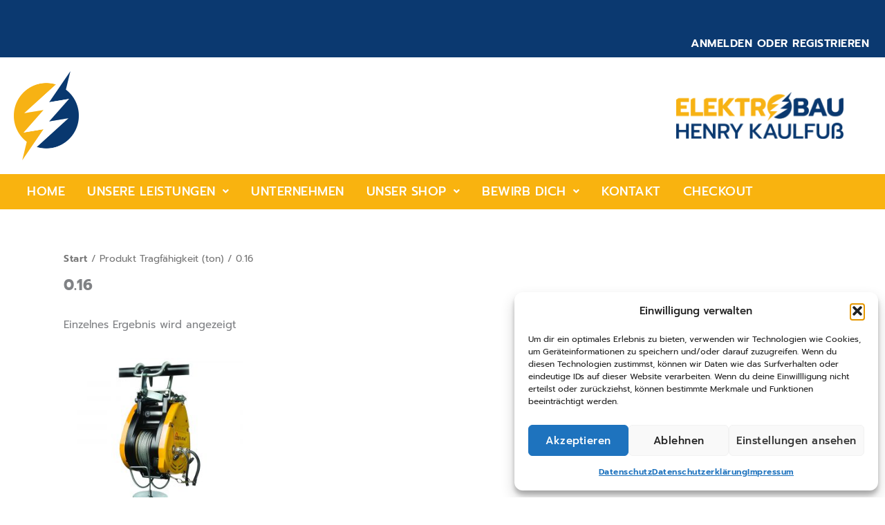

--- FILE ---
content_type: text/css
request_url: https://www.kaulfuss-kran.de/wp-content/uploads/elementor/css/post-19.css?ver=1768922026
body_size: 5059
content:
.elementor-kit-19{--e-global-color-primary:#0B3970;--e-global-color-secondary:#000033;--e-global-color-text:#4D4C4C;--e-global-color-accent:#F9B30F;--e-global-color-458fce1:#0B3970;--e-global-color-6fb5f1c:#F9B30F;--e-global-color-87c1feb:#E6E7E7;--e-global-color-44dd395:#E5A104;--e-global-color-461e29a:#FFFF00;--e-global-color-72b855a:#CC0033;--e-global-color-5d50ff6:#0099CC;--e-global-typography-primary-font-family:"Prompt";--e-global-typography-primary-font-size:22px;--e-global-typography-primary-font-weight:700;--e-global-typography-primary-text-transform:uppercase;--e-global-typography-primary-line-height:1.2em;--e-global-typography-secondary-font-family:"Prompt";--e-global-typography-secondary-font-weight:600;--e-global-typography-secondary-line-height:-1.5px;--e-global-typography-secondary-letter-spacing:0.5px;--e-global-typography-text-font-family:"Prompt";--e-global-typography-text-font-weight:400;--e-global-typography-accent-font-family:"Prompt";--e-global-typography-accent-font-size:18px;--e-global-typography-accent-font-weight:700;font-family:"Prompt", Sans-serif;font-weight:400;line-height:1.6em;}.elementor-kit-19 button,.elementor-kit-19 input[type="button"],.elementor-kit-19 input[type="submit"],.elementor-kit-19 .elementor-button{background-color:var( --e-global-color-accent );font-family:"Prompt", Sans-serif;font-size:18px;font-weight:600;line-height:-1.5px;letter-spacing:0.5px;color:var( --e-global-color-astglobalcolor5 );border-radius:50px 50px 50px 50px;padding:5px 20px 5px 20px;}.elementor-kit-19 button:hover,.elementor-kit-19 button:focus,.elementor-kit-19 input[type="button"]:hover,.elementor-kit-19 input[type="button"]:focus,.elementor-kit-19 input[type="submit"]:hover,.elementor-kit-19 input[type="submit"]:focus,.elementor-kit-19 .elementor-button:hover,.elementor-kit-19 .elementor-button:focus{background-color:var( --e-global-color-87c1feb );color:var( --e-global-color-primary );}.elementor-kit-19 e-page-transition{background-color:#FFBC7D;}.elementor-kit-19 p{margin-block-end:0px;}.elementor-kit-19 a{font-family:var( --e-global-typography-secondary-font-family ), Sans-serif;font-weight:var( --e-global-typography-secondary-font-weight );line-height:var( --e-global-typography-secondary-line-height );letter-spacing:var( --e-global-typography-secondary-letter-spacing );}.elementor-kit-19 h1{font-family:var( --e-global-typography-primary-font-family ), Sans-serif;font-size:var( --e-global-typography-primary-font-size );font-weight:var( --e-global-typography-primary-font-weight );text-transform:var( --e-global-typography-primary-text-transform );line-height:var( --e-global-typography-primary-line-height );}.elementor-kit-19 h2{font-family:var( --e-global-typography-secondary-font-family ), Sans-serif;font-weight:var( --e-global-typography-secondary-font-weight );line-height:var( --e-global-typography-secondary-line-height );letter-spacing:var( --e-global-typography-secondary-letter-spacing );}.elementor-kit-19 h3{font-family:var( --e-global-typography-text-font-family ), Sans-serif;font-weight:var( --e-global-typography-text-font-weight );}.elementor-kit-19 h4{color:var( --e-global-color-astglobalcolor5 );font-family:var( --e-global-typography-accent-font-family ), Sans-serif;font-size:var( --e-global-typography-accent-font-size );font-weight:var( --e-global-typography-accent-font-weight );}.elementor-kit-19 h6{color:#9B9999;font-family:"Prompt", Sans-serif;font-size:12px;font-weight:300;}.elementor-section.elementor-section-boxed > .elementor-container{max-width:1240px;}.e-con{--container-max-width:1240px;}.elementor-widget:not(:last-child){margin-block-end:20px;}.elementor-element{--widgets-spacing:20px 20px;--widgets-spacing-row:20px;--widgets-spacing-column:20px;}{}h1.entry-title{display:var(--page-title-display);}@media(max-width:1024px){.elementor-kit-19 a{line-height:var( --e-global-typography-secondary-line-height );letter-spacing:var( --e-global-typography-secondary-letter-spacing );}.elementor-kit-19 h1{font-size:var( --e-global-typography-primary-font-size );line-height:var( --e-global-typography-primary-line-height );}.elementor-kit-19 h2{line-height:var( --e-global-typography-secondary-line-height );letter-spacing:var( --e-global-typography-secondary-letter-spacing );}.elementor-kit-19 h4{font-size:var( --e-global-typography-accent-font-size );}.elementor-section.elementor-section-boxed > .elementor-container{max-width:1024px;}.e-con{--container-max-width:1024px;}}@media(max-width:767px){.elementor-kit-19 a{line-height:var( --e-global-typography-secondary-line-height );letter-spacing:var( --e-global-typography-secondary-letter-spacing );}.elementor-kit-19 h1{font-size:var( --e-global-typography-primary-font-size );line-height:var( --e-global-typography-primary-line-height );}.elementor-kit-19 h2{line-height:var( --e-global-typography-secondary-line-height );letter-spacing:var( --e-global-typography-secondary-letter-spacing );}.elementor-kit-19 h4{font-size:var( --e-global-typography-accent-font-size );}.elementor-section.elementor-section-boxed > .elementor-container{max-width:767px;}.e-con{--container-max-width:767px;}}

--- FILE ---
content_type: text/css
request_url: https://www.kaulfuss-kran.de/wp-content/uploads/elementor/css/post-35.css?ver=1768922027
body_size: 24057
content:
.elementor-35 .elementor-element.elementor-element-882221b:not(.elementor-motion-effects-element-type-background), .elementor-35 .elementor-element.elementor-element-882221b > .elementor-motion-effects-container > .elementor-motion-effects-layer{background-color:var( --e-global-color-primary );}.elementor-35 .elementor-element.elementor-element-882221b{transition:background 0.3s, border 0.3s, border-radius 0.3s, box-shadow 0.3s;margin-top:0px;margin-bottom:0px;padding:0px 0px 0px 0px;}.elementor-35 .elementor-element.elementor-element-882221b > .elementor-background-overlay{transition:background 0.3s, border-radius 0.3s, opacity 0.3s;}.elementor-widget-heading .elementor-heading-title{font-family:var( --e-global-typography-primary-font-family ), Sans-serif;font-size:var( --e-global-typography-primary-font-size );font-weight:var( --e-global-typography-primary-font-weight );text-transform:var( --e-global-typography-primary-text-transform );line-height:var( --e-global-typography-primary-line-height );color:var( --e-global-color-primary );}.elementor-35 .elementor-element.elementor-element-2dad998 > .elementor-widget-container{margin:53px 10px 10px 10px;padding:0% 1% 0% 3%;}.elementor-35 .elementor-element.elementor-element-2dad998{text-align:end;}.elementor-35 .elementor-element.elementor-element-2dad998 .elementor-heading-title{font-family:"Prompt", Sans-serif;font-size:16px;font-weight:500;-webkit-text-stroke-color:#000;stroke:#000;color:var( --e-global-color-astglobalcolor5 );}.elementor-35 .elementor-element.elementor-element-4724f84:not(.elementor-motion-effects-element-type-background), .elementor-35 .elementor-element.elementor-element-4724f84 > .elementor-motion-effects-container > .elementor-motion-effects-layer{background-color:var( --e-global-color-astglobalcolor5 );}.elementor-35 .elementor-element.elementor-element-4724f84{transition:background 0.3s, border 0.3s, border-radius 0.3s, box-shadow 0.3s;}.elementor-35 .elementor-element.elementor-element-4724f84 > .elementor-background-overlay{transition:background 0.3s, border-radius 0.3s, opacity 0.3s;}.elementor-35 .elementor-element.elementor-element-6583fb4:not(.elementor-motion-effects-element-type-background) > .elementor-widget-wrap, .elementor-35 .elementor-element.elementor-element-6583fb4 > .elementor-widget-wrap > .elementor-motion-effects-container > .elementor-motion-effects-layer{background-color:var( --e-global-color-astglobalcolor5 );}.elementor-35 .elementor-element.elementor-element-6583fb4 > .elementor-element-populated{transition:background 0.3s, border 0.3s, border-radius 0.3s, box-shadow 0.3s;}.elementor-35 .elementor-element.elementor-element-6583fb4 > .elementor-element-populated > .elementor-background-overlay{transition:background 0.3s, border-radius 0.3s, opacity 0.3s;}.elementor-bc-flex-widget .elementor-35 .elementor-element.elementor-element-8822e09.elementor-column .elementor-widget-wrap{align-items:center;}.elementor-35 .elementor-element.elementor-element-8822e09.elementor-column.elementor-element[data-element_type="column"] > .elementor-widget-wrap.elementor-element-populated{align-content:center;align-items:center;}.elementor-widget-image .widget-image-caption{color:var( --e-global-color-text );font-family:var( --e-global-typography-text-font-family ), Sans-serif;font-weight:var( --e-global-typography-text-font-weight );}.elementor-35 .elementor-element.elementor-element-378f21b{text-align:start;}.elementor-35 .elementor-element.elementor-element-378f21b img{width:16%;}.elementor-bc-flex-widget .elementor-35 .elementor-element.elementor-element-6b436b6.elementor-column .elementor-widget-wrap{align-items:center;}.elementor-35 .elementor-element.elementor-element-6b436b6.elementor-column.elementor-element[data-element_type="column"] > .elementor-widget-wrap.elementor-element-populated{align-content:center;align-items:center;}.elementor-35 .elementor-element.elementor-element-c379960{text-align:end;}.elementor-35 .elementor-element.elementor-element-c379960 img{width:41%;}.elementor-35 .elementor-element.elementor-element-c889a23:not(.elementor-motion-effects-element-type-background), .elementor-35 .elementor-element.elementor-element-c889a23 > .elementor-motion-effects-container > .elementor-motion-effects-layer{background-color:var( --e-global-color-accent );}.elementor-35 .elementor-element.elementor-element-c889a23{transition:background 0.3s, border 0.3s, border-radius 0.3s, box-shadow 0.3s;margin-top:0px;margin-bottom:0px;padding:0px 0px 0px 0px;}.elementor-35 .elementor-element.elementor-element-c889a23 > .elementor-background-overlay{transition:background 0.3s, border-radius 0.3s, opacity 0.3s;}.elementor-widget-navigation-menu .menu-item a.hfe-menu-item.elementor-button{background-color:var( --e-global-color-accent );font-family:var( --e-global-typography-accent-font-family ), Sans-serif;font-size:var( --e-global-typography-accent-font-size );font-weight:var( --e-global-typography-accent-font-weight );}.elementor-widget-navigation-menu .menu-item a.hfe-menu-item.elementor-button:hover{background-color:var( --e-global-color-accent );}.elementor-widget-navigation-menu a.hfe-menu-item, .elementor-widget-navigation-menu a.hfe-sub-menu-item{font-family:var( --e-global-typography-primary-font-family ), Sans-serif;font-size:var( --e-global-typography-primary-font-size );font-weight:var( --e-global-typography-primary-font-weight );text-transform:var( --e-global-typography-primary-text-transform );line-height:var( --e-global-typography-primary-line-height );}.elementor-widget-navigation-menu .menu-item a.hfe-menu-item, .elementor-widget-navigation-menu .sub-menu a.hfe-sub-menu-item{color:var( --e-global-color-text );}.elementor-widget-navigation-menu .menu-item a.hfe-menu-item:hover,
								.elementor-widget-navigation-menu .sub-menu a.hfe-sub-menu-item:hover,
								.elementor-widget-navigation-menu .menu-item.current-menu-item a.hfe-menu-item,
								.elementor-widget-navigation-menu .menu-item a.hfe-menu-item.highlighted,
								.elementor-widget-navigation-menu .menu-item a.hfe-menu-item:focus{color:var( --e-global-color-accent );}.elementor-widget-navigation-menu .hfe-nav-menu-layout:not(.hfe-pointer__framed) .menu-item.parent a.hfe-menu-item:before,
								.elementor-widget-navigation-menu .hfe-nav-menu-layout:not(.hfe-pointer__framed) .menu-item.parent a.hfe-menu-item:after{background-color:var( --e-global-color-accent );}.elementor-widget-navigation-menu .hfe-nav-menu-layout:not(.hfe-pointer__framed) .menu-item.parent .sub-menu .hfe-has-submenu-container a:after{background-color:var( --e-global-color-accent );}.elementor-widget-navigation-menu .hfe-pointer__framed .menu-item.parent a.hfe-menu-item:before,
								.elementor-widget-navigation-menu .hfe-pointer__framed .menu-item.parent a.hfe-menu-item:after{border-color:var( --e-global-color-accent );}
							.elementor-widget-navigation-menu .sub-menu li a.hfe-sub-menu-item,
							.elementor-widget-navigation-menu nav.hfe-dropdown li a.hfe-sub-menu-item,
							.elementor-widget-navigation-menu nav.hfe-dropdown li a.hfe-menu-item,
							.elementor-widget-navigation-menu nav.hfe-dropdown-expandible li a.hfe-menu-item,
							.elementor-widget-navigation-menu nav.hfe-dropdown-expandible li a.hfe-sub-menu-item{font-family:var( --e-global-typography-accent-font-family ), Sans-serif;font-size:var( --e-global-typography-accent-font-size );font-weight:var( --e-global-typography-accent-font-weight );}.elementor-35 .elementor-element.elementor-element-30acc01 .menu-item a.hfe-menu-item{padding-left:16px;padding-right:16px;}.elementor-35 .elementor-element.elementor-element-30acc01 .menu-item a.hfe-sub-menu-item{padding-left:calc( 16px + 20px );padding-right:16px;}.elementor-35 .elementor-element.elementor-element-30acc01 .hfe-nav-menu__layout-vertical .menu-item ul ul a.hfe-sub-menu-item{padding-left:calc( 16px + 40px );padding-right:16px;}.elementor-35 .elementor-element.elementor-element-30acc01 .hfe-nav-menu__layout-vertical .menu-item ul ul ul a.hfe-sub-menu-item{padding-left:calc( 16px + 60px );padding-right:16px;}.elementor-35 .elementor-element.elementor-element-30acc01 .hfe-nav-menu__layout-vertical .menu-item ul ul ul ul a.hfe-sub-menu-item{padding-left:calc( 16px + 80px );padding-right:16px;}.elementor-35 .elementor-element.elementor-element-30acc01 .menu-item a.hfe-menu-item, .elementor-35 .elementor-element.elementor-element-30acc01 .menu-item a.hfe-sub-menu-item{padding-top:15px;padding-bottom:15px;}.elementor-35 .elementor-element.elementor-element-30acc01 ul.sub-menu{width:447px;}.elementor-35 .elementor-element.elementor-element-30acc01 .sub-menu a.hfe-sub-menu-item,
						 .elementor-35 .elementor-element.elementor-element-30acc01 nav.hfe-dropdown li a.hfe-menu-item,
						 .elementor-35 .elementor-element.elementor-element-30acc01 nav.hfe-dropdown li a.hfe-sub-menu-item,
						 .elementor-35 .elementor-element.elementor-element-30acc01 nav.hfe-dropdown-expandible li a.hfe-menu-item,
						 .elementor-35 .elementor-element.elementor-element-30acc01 nav.hfe-dropdown-expandible li a.hfe-sub-menu-item{padding-top:15px;padding-bottom:15px;}.elementor-35 .elementor-element.elementor-element-30acc01 > .elementor-widget-container{padding:0px 21px 0px 23px;}.elementor-35 .elementor-element.elementor-element-30acc01 a.hfe-menu-item, .elementor-35 .elementor-element.elementor-element-30acc01 a.hfe-sub-menu-item{font-family:"Prompt", Sans-serif;font-size:18px;font-weight:500;text-transform:uppercase;line-height:1.2em;}.elementor-35 .elementor-element.elementor-element-30acc01 .menu-item a.hfe-menu-item, .elementor-35 .elementor-element.elementor-element-30acc01 .sub-menu a.hfe-sub-menu-item{color:var( --e-global-color-astglobalcolor5 );}.elementor-35 .elementor-element.elementor-element-30acc01 .menu-item a.hfe-menu-item:hover,
								.elementor-35 .elementor-element.elementor-element-30acc01 .sub-menu a.hfe-sub-menu-item:hover,
								.elementor-35 .elementor-element.elementor-element-30acc01 .menu-item.current-menu-item a.hfe-menu-item,
								.elementor-35 .elementor-element.elementor-element-30acc01 .menu-item a.hfe-menu-item.highlighted,
								.elementor-35 .elementor-element.elementor-element-30acc01 .menu-item a.hfe-menu-item:focus{color:var( --e-global-color-primary );}.elementor-35 .elementor-element.elementor-element-30acc01 .sub-menu,
								.elementor-35 .elementor-element.elementor-element-30acc01 nav.hfe-dropdown,
								.elementor-35 .elementor-element.elementor-element-30acc01 nav.hfe-dropdown-expandible,
								.elementor-35 .elementor-element.elementor-element-30acc01 nav.hfe-dropdown .menu-item a.hfe-menu-item,
								.elementor-35 .elementor-element.elementor-element-30acc01 nav.hfe-dropdown .menu-item a.hfe-sub-menu-item{background-color:var( --e-global-color-primary );}.elementor-35 .elementor-element.elementor-element-30acc01 .sub-menu a.hfe-sub-menu-item:hover,
								.elementor-35 .elementor-element.elementor-element-30acc01 .elementor-menu-toggle:hover,
								.elementor-35 .elementor-element.elementor-element-30acc01 nav.hfe-dropdown li a.hfe-menu-item:hover,
								.elementor-35 .elementor-element.elementor-element-30acc01 nav.hfe-dropdown li a.hfe-sub-menu-item:hover,
								.elementor-35 .elementor-element.elementor-element-30acc01 nav.hfe-dropdown-expandible li a.hfe-menu-item:hover,
								.elementor-35 .elementor-element.elementor-element-30acc01 nav.hfe-dropdown-expandible li a.hfe-sub-menu-item:hover{color:var( --e-global-color-astglobalcolor5 );}.elementor-35 .elementor-element.elementor-element-30acc01 .sub-menu a.hfe-sub-menu-item:hover,
								.elementor-35 .elementor-element.elementor-element-30acc01 nav.hfe-dropdown li a.hfe-menu-item:hover,
								.elementor-35 .elementor-element.elementor-element-30acc01 nav.hfe-dropdown li a.hfe-sub-menu-item:hover,
								.elementor-35 .elementor-element.elementor-element-30acc01 nav.hfe-dropdown-expandible li a.hfe-menu-item:hover,
								.elementor-35 .elementor-element.elementor-element-30acc01 nav.hfe-dropdown-expandible li a.hfe-sub-menu-item:hover{background-color:var( --e-global-color-accent );}.elementor-35 .elementor-element.elementor-element-30acc01 .sub-menu .menu-item.current-menu-item a.hfe-sub-menu-item.hfe-sub-menu-item-active,
							.elementor-35 .elementor-element.elementor-element-30acc01 nav.hfe-dropdown .menu-item.current-menu-item a.hfe-menu-item,
							.elementor-35 .elementor-element.elementor-element-30acc01 nav.hfe-dropdown .menu-item.current-menu-ancestor a.hfe-menu-item,
							.elementor-35 .elementor-element.elementor-element-30acc01 nav.hfe-dropdown .sub-menu .menu-item.current-menu-item a.hfe-sub-menu-item.hfe-sub-menu-item-active
							{color:var( --e-global-color-accent );}.elementor-35 .elementor-element.elementor-element-30acc01 .sub-menu li.menu-item:not(:last-child),
						.elementor-35 .elementor-element.elementor-element-30acc01 nav.hfe-dropdown li.menu-item:not(:last-child),
						.elementor-35 .elementor-element.elementor-element-30acc01 nav.hfe-dropdown-expandible li.menu-item:not(:last-child){border-bottom-style:solid;border-bottom-color:#c4c4c4;border-bottom-width:1px;}.elementor-35 .elementor-element.elementor-element-56e54fb:not(.elementor-motion-effects-element-type-background), .elementor-35 .elementor-element.elementor-element-56e54fb > .elementor-motion-effects-container > .elementor-motion-effects-layer{background-color:var( --e-global-color-accent );}.elementor-35 .elementor-element.elementor-element-56e54fb{transition:background 0.3s, border 0.3s, border-radius 0.3s, box-shadow 0.3s;margin-top:0px;margin-bottom:0px;padding:0px 0px 0px 0px;}.elementor-35 .elementor-element.elementor-element-56e54fb > .elementor-background-overlay{transition:background 0.3s, border-radius 0.3s, opacity 0.3s;}.elementor-35 .elementor-element.elementor-element-fe59aea .menu-item a.hfe-menu-item{padding-left:8px;padding-right:8px;}.elementor-35 .elementor-element.elementor-element-fe59aea .menu-item a.hfe-sub-menu-item{padding-left:calc( 8px + 20px );padding-right:8px;}.elementor-35 .elementor-element.elementor-element-fe59aea .hfe-nav-menu__layout-vertical .menu-item ul ul a.hfe-sub-menu-item{padding-left:calc( 8px + 40px );padding-right:8px;}.elementor-35 .elementor-element.elementor-element-fe59aea .hfe-nav-menu__layout-vertical .menu-item ul ul ul a.hfe-sub-menu-item{padding-left:calc( 8px + 60px );padding-right:8px;}.elementor-35 .elementor-element.elementor-element-fe59aea .hfe-nav-menu__layout-vertical .menu-item ul ul ul ul a.hfe-sub-menu-item{padding-left:calc( 8px + 80px );padding-right:8px;}.elementor-35 .elementor-element.elementor-element-fe59aea .menu-item a.hfe-menu-item, .elementor-35 .elementor-element.elementor-element-fe59aea .menu-item a.hfe-sub-menu-item{padding-top:15px;padding-bottom:15px;}.elementor-35 .elementor-element.elementor-element-fe59aea ul.sub-menu{width:447px;}.elementor-35 .elementor-element.elementor-element-fe59aea .sub-menu a.hfe-sub-menu-item,
						 .elementor-35 .elementor-element.elementor-element-fe59aea nav.hfe-dropdown li a.hfe-menu-item,
						 .elementor-35 .elementor-element.elementor-element-fe59aea nav.hfe-dropdown li a.hfe-sub-menu-item,
						 .elementor-35 .elementor-element.elementor-element-fe59aea nav.hfe-dropdown-expandible li a.hfe-menu-item,
						 .elementor-35 .elementor-element.elementor-element-fe59aea nav.hfe-dropdown-expandible li a.hfe-sub-menu-item{padding-top:15px;padding-bottom:15px;}.elementor-35 .elementor-element.elementor-element-fe59aea .hfe-nav-menu__toggle{margin-right:auto;}.elementor-35 .elementor-element.elementor-element-fe59aea a.hfe-menu-item, .elementor-35 .elementor-element.elementor-element-fe59aea a.hfe-sub-menu-item{font-family:"Prompt", Sans-serif;font-size:18px;font-weight:500;text-transform:uppercase;line-height:1.2em;}.elementor-35 .elementor-element.elementor-element-fe59aea .menu-item a.hfe-menu-item, .elementor-35 .elementor-element.elementor-element-fe59aea .sub-menu a.hfe-sub-menu-item{color:var( --e-global-color-astglobalcolor5 );}.elementor-35 .elementor-element.elementor-element-fe59aea .menu-item a.hfe-menu-item:hover,
								.elementor-35 .elementor-element.elementor-element-fe59aea .sub-menu a.hfe-sub-menu-item:hover,
								.elementor-35 .elementor-element.elementor-element-fe59aea .menu-item.current-menu-item a.hfe-menu-item,
								.elementor-35 .elementor-element.elementor-element-fe59aea .menu-item a.hfe-menu-item.highlighted,
								.elementor-35 .elementor-element.elementor-element-fe59aea .menu-item a.hfe-menu-item:focus{color:var( --e-global-color-primary );}.elementor-35 .elementor-element.elementor-element-fe59aea .sub-menu,
								.elementor-35 .elementor-element.elementor-element-fe59aea nav.hfe-dropdown,
								.elementor-35 .elementor-element.elementor-element-fe59aea nav.hfe-dropdown-expandible,
								.elementor-35 .elementor-element.elementor-element-fe59aea nav.hfe-dropdown .menu-item a.hfe-menu-item,
								.elementor-35 .elementor-element.elementor-element-fe59aea nav.hfe-dropdown .menu-item a.hfe-sub-menu-item{background-color:var( --e-global-color-primary );}.elementor-35 .elementor-element.elementor-element-fe59aea .sub-menu a.hfe-sub-menu-item:hover,
								.elementor-35 .elementor-element.elementor-element-fe59aea .elementor-menu-toggle:hover,
								.elementor-35 .elementor-element.elementor-element-fe59aea nav.hfe-dropdown li a.hfe-menu-item:hover,
								.elementor-35 .elementor-element.elementor-element-fe59aea nav.hfe-dropdown li a.hfe-sub-menu-item:hover,
								.elementor-35 .elementor-element.elementor-element-fe59aea nav.hfe-dropdown-expandible li a.hfe-menu-item:hover,
								.elementor-35 .elementor-element.elementor-element-fe59aea nav.hfe-dropdown-expandible li a.hfe-sub-menu-item:hover{color:var( --e-global-color-astglobalcolor5 );}.elementor-35 .elementor-element.elementor-element-fe59aea .sub-menu a.hfe-sub-menu-item:hover,
								.elementor-35 .elementor-element.elementor-element-fe59aea nav.hfe-dropdown li a.hfe-menu-item:hover,
								.elementor-35 .elementor-element.elementor-element-fe59aea nav.hfe-dropdown li a.hfe-sub-menu-item:hover,
								.elementor-35 .elementor-element.elementor-element-fe59aea nav.hfe-dropdown-expandible li a.hfe-menu-item:hover,
								.elementor-35 .elementor-element.elementor-element-fe59aea nav.hfe-dropdown-expandible li a.hfe-sub-menu-item:hover{background-color:var( --e-global-color-accent );}.elementor-35 .elementor-element.elementor-element-fe59aea .sub-menu .menu-item.current-menu-item a.hfe-sub-menu-item.hfe-sub-menu-item-active,
							.elementor-35 .elementor-element.elementor-element-fe59aea nav.hfe-dropdown .menu-item.current-menu-item a.hfe-menu-item,
							.elementor-35 .elementor-element.elementor-element-fe59aea nav.hfe-dropdown .menu-item.current-menu-ancestor a.hfe-menu-item,
							.elementor-35 .elementor-element.elementor-element-fe59aea nav.hfe-dropdown .sub-menu .menu-item.current-menu-item a.hfe-sub-menu-item.hfe-sub-menu-item-active
							{color:var( --e-global-color-accent );}.elementor-35 .elementor-element.elementor-element-fe59aea .sub-menu li.menu-item:not(:last-child),
						.elementor-35 .elementor-element.elementor-element-fe59aea nav.hfe-dropdown li.menu-item:not(:last-child),
						.elementor-35 .elementor-element.elementor-element-fe59aea nav.hfe-dropdown-expandible li.menu-item:not(:last-child){border-bottom-style:solid;border-bottom-color:#c4c4c4;border-bottom-width:1px;}@media(max-width:1024px){.elementor-widget-heading .elementor-heading-title{font-size:var( --e-global-typography-primary-font-size );line-height:var( --e-global-typography-primary-line-height );}.elementor-widget-navigation-menu a.hfe-menu-item, .elementor-widget-navigation-menu a.hfe-sub-menu-item{font-size:var( --e-global-typography-primary-font-size );line-height:var( --e-global-typography-primary-line-height );}
							.elementor-widget-navigation-menu .sub-menu li a.hfe-sub-menu-item,
							.elementor-widget-navigation-menu nav.hfe-dropdown li a.hfe-sub-menu-item,
							.elementor-widget-navigation-menu nav.hfe-dropdown li a.hfe-menu-item,
							.elementor-widget-navigation-menu nav.hfe-dropdown-expandible li a.hfe-menu-item,
							.elementor-widget-navigation-menu nav.hfe-dropdown-expandible li a.hfe-sub-menu-item{font-size:var( --e-global-typography-accent-font-size );}.elementor-widget-navigation-menu .menu-item a.hfe-menu-item.elementor-button{font-size:var( --e-global-typography-accent-font-size );}.elementor-35 .elementor-element.elementor-element-fe59aea .menu-item a.hfe-menu-item{padding-left:8px;padding-right:8px;}.elementor-35 .elementor-element.elementor-element-fe59aea .menu-item a.hfe-sub-menu-item{padding-left:calc( 8px + 20px );padding-right:8px;}.elementor-35 .elementor-element.elementor-element-fe59aea .hfe-nav-menu__layout-vertical .menu-item ul ul a.hfe-sub-menu-item{padding-left:calc( 8px + 40px );padding-right:8px;}.elementor-35 .elementor-element.elementor-element-fe59aea .hfe-nav-menu__layout-vertical .menu-item ul ul ul a.hfe-sub-menu-item{padding-left:calc( 8px + 60px );padding-right:8px;}.elementor-35 .elementor-element.elementor-element-fe59aea .hfe-nav-menu__layout-vertical .menu-item ul ul ul ul a.hfe-sub-menu-item{padding-left:calc( 8px + 80px );padding-right:8px;}.elementor-35 .elementor-element.elementor-element-fe59aea a.hfe-menu-item, .elementor-35 .elementor-element.elementor-element-fe59aea a.hfe-sub-menu-item{font-size:13px;}}@media(max-width:767px){.elementor-widget-heading .elementor-heading-title{font-size:var( --e-global-typography-primary-font-size );line-height:var( --e-global-typography-primary-line-height );}.elementor-35 .elementor-element.elementor-element-378f21b img{width:23%;}.elementor-35 .elementor-element.elementor-element-c379960 img{width:63%;}.elementor-widget-navigation-menu a.hfe-menu-item, .elementor-widget-navigation-menu a.hfe-sub-menu-item{font-size:var( --e-global-typography-primary-font-size );line-height:var( --e-global-typography-primary-line-height );}
							.elementor-widget-navigation-menu .sub-menu li a.hfe-sub-menu-item,
							.elementor-widget-navigation-menu nav.hfe-dropdown li a.hfe-sub-menu-item,
							.elementor-widget-navigation-menu nav.hfe-dropdown li a.hfe-menu-item,
							.elementor-widget-navigation-menu nav.hfe-dropdown-expandible li a.hfe-menu-item,
							.elementor-widget-navigation-menu nav.hfe-dropdown-expandible li a.hfe-sub-menu-item{font-size:var( --e-global-typography-accent-font-size );}.elementor-widget-navigation-menu .menu-item a.hfe-menu-item.elementor-button{font-size:var( --e-global-typography-accent-font-size );}.elementor-35 .elementor-element.elementor-element-30acc01 > .elementor-widget-container{padding:0px 0px 0px 0px;}.elementor-35 .elementor-element.elementor-element-bbcd600 > .elementor-element-populated{padding:6px 6px 6px 10px;}.elementor-35 .elementor-element.elementor-element-fe59aea .menu-item a.hfe-menu-item{padding-left:31px;padding-right:31px;}.elementor-35 .elementor-element.elementor-element-fe59aea .menu-item a.hfe-sub-menu-item{padding-left:calc( 31px + 20px );padding-right:31px;}.elementor-35 .elementor-element.elementor-element-fe59aea .hfe-nav-menu__layout-vertical .menu-item ul ul a.hfe-sub-menu-item{padding-left:calc( 31px + 40px );padding-right:31px;}.elementor-35 .elementor-element.elementor-element-fe59aea .hfe-nav-menu__layout-vertical .menu-item ul ul ul a.hfe-sub-menu-item{padding-left:calc( 31px + 60px );padding-right:31px;}.elementor-35 .elementor-element.elementor-element-fe59aea .hfe-nav-menu__layout-vertical .menu-item ul ul ul ul a.hfe-sub-menu-item{padding-left:calc( 31px + 80px );padding-right:31px;}.elementor-35 .elementor-element.elementor-element-fe59aea .hfe-nav-menu-icon{font-size:51px;}.elementor-35 .elementor-element.elementor-element-fe59aea .hfe-nav-menu-icon svg{font-size:51px;line-height:51px;height:51px;width:51px;}.elementor-35 .elementor-element.elementor-element-fe59aea > .elementor-widget-container{padding:0px 0px 0px 0px;}}

--- FILE ---
content_type: text/css
request_url: https://www.kaulfuss-kran.de/wp-content/uploads/elementor/css/post-4924.css?ver=1768922027
body_size: 35746
content:
.elementor-4924 .elementor-element.elementor-element-19f7d5c5:not(.elementor-motion-effects-element-type-background), .elementor-4924 .elementor-element.elementor-element-19f7d5c5 > .elementor-motion-effects-container > .elementor-motion-effects-layer{background-color:var( --e-global-color-primary );}.elementor-4924 .elementor-element.elementor-element-19f7d5c5 > .elementor-container{min-height:200px;}.elementor-4924 .elementor-element.elementor-element-19f7d5c5{transition:background 0.3s, border 0.3s, border-radius 0.3s, box-shadow 0.3s;padding:12px 0px 50px 0px;}.elementor-4924 .elementor-element.elementor-element-19f7d5c5 > .elementor-background-overlay{transition:background 0.3s, border-radius 0.3s, opacity 0.3s;}.elementor-4924 .elementor-element.elementor-element-1d456882 > .elementor-element-populated{padding:0% 0% 0% 4%;}.elementor-widget-image .widget-image-caption{color:var( --e-global-color-text );font-family:var( --e-global-typography-text-font-family ), Sans-serif;font-weight:var( --e-global-typography-text-font-weight );}.elementor-4924 .elementor-element.elementor-element-7a61b59 > .elementor-widget-container{margin:17px 0px 0px 0px;}.elementor-4924 .elementor-element.elementor-element-7a61b59{text-align:start;}.elementor-4924 .elementor-element.elementor-element-7a61b59 img{width:21%;}.elementor-widget-heading .elementor-heading-title{font-family:var( --e-global-typography-primary-font-family ), Sans-serif;font-size:var( --e-global-typography-primary-font-size );font-weight:var( --e-global-typography-primary-font-weight );text-transform:var( --e-global-typography-primary-text-transform );line-height:var( --e-global-typography-primary-line-height );color:var( --e-global-color-primary );}.elementor-4924 .elementor-element.elementor-element-dbba50b > .elementor-widget-container{margin:50px 0px 5px 0px;}.elementor-4924 .elementor-element.elementor-element-dbba50b{text-align:start;}.elementor-4924 .elementor-element.elementor-element-dbba50b .elementor-heading-title{font-family:"Prompt", Sans-serif;font-size:18px;font-weight:700;text-transform:uppercase;line-height:1.2em;color:var( --e-global-color-accent );}.elementor-widget-navigation-menu .menu-item a.hfe-menu-item.elementor-button{background-color:var( --e-global-color-accent );font-family:var( --e-global-typography-accent-font-family ), Sans-serif;font-size:var( --e-global-typography-accent-font-size );font-weight:var( --e-global-typography-accent-font-weight );}.elementor-widget-navigation-menu .menu-item a.hfe-menu-item.elementor-button:hover{background-color:var( --e-global-color-accent );}.elementor-widget-navigation-menu a.hfe-menu-item, .elementor-widget-navigation-menu a.hfe-sub-menu-item{font-family:var( --e-global-typography-primary-font-family ), Sans-serif;font-size:var( --e-global-typography-primary-font-size );font-weight:var( --e-global-typography-primary-font-weight );text-transform:var( --e-global-typography-primary-text-transform );line-height:var( --e-global-typography-primary-line-height );}.elementor-widget-navigation-menu .menu-item a.hfe-menu-item, .elementor-widget-navigation-menu .sub-menu a.hfe-sub-menu-item{color:var( --e-global-color-text );}.elementor-widget-navigation-menu .menu-item a.hfe-menu-item:hover,
								.elementor-widget-navigation-menu .sub-menu a.hfe-sub-menu-item:hover,
								.elementor-widget-navigation-menu .menu-item.current-menu-item a.hfe-menu-item,
								.elementor-widget-navigation-menu .menu-item a.hfe-menu-item.highlighted,
								.elementor-widget-navigation-menu .menu-item a.hfe-menu-item:focus{color:var( --e-global-color-accent );}.elementor-widget-navigation-menu .hfe-nav-menu-layout:not(.hfe-pointer__framed) .menu-item.parent a.hfe-menu-item:before,
								.elementor-widget-navigation-menu .hfe-nav-menu-layout:not(.hfe-pointer__framed) .menu-item.parent a.hfe-menu-item:after{background-color:var( --e-global-color-accent );}.elementor-widget-navigation-menu .hfe-nav-menu-layout:not(.hfe-pointer__framed) .menu-item.parent .sub-menu .hfe-has-submenu-container a:after{background-color:var( --e-global-color-accent );}.elementor-widget-navigation-menu .hfe-pointer__framed .menu-item.parent a.hfe-menu-item:before,
								.elementor-widget-navigation-menu .hfe-pointer__framed .menu-item.parent a.hfe-menu-item:after{border-color:var( --e-global-color-accent );}
							.elementor-widget-navigation-menu .sub-menu li a.hfe-sub-menu-item,
							.elementor-widget-navigation-menu nav.hfe-dropdown li a.hfe-sub-menu-item,
							.elementor-widget-navigation-menu nav.hfe-dropdown li a.hfe-menu-item,
							.elementor-widget-navigation-menu nav.hfe-dropdown-expandible li a.hfe-menu-item,
							.elementor-widget-navigation-menu nav.hfe-dropdown-expandible li a.hfe-sub-menu-item{font-family:var( --e-global-typography-accent-font-family ), Sans-serif;font-size:var( --e-global-typography-accent-font-size );font-weight:var( --e-global-typography-accent-font-weight );}.elementor-4924 .elementor-element.elementor-element-f4fcc5f .menu-item a.hfe-menu-item{padding-left:0px;padding-right:0px;}.elementor-4924 .elementor-element.elementor-element-f4fcc5f .menu-item a.hfe-sub-menu-item{padding-left:calc( 0px + 20px );padding-right:0px;}.elementor-4924 .elementor-element.elementor-element-f4fcc5f .hfe-nav-menu__layout-vertical .menu-item ul ul a.hfe-sub-menu-item{padding-left:calc( 0px + 40px );padding-right:0px;}.elementor-4924 .elementor-element.elementor-element-f4fcc5f .hfe-nav-menu__layout-vertical .menu-item ul ul ul a.hfe-sub-menu-item{padding-left:calc( 0px + 60px );padding-right:0px;}.elementor-4924 .elementor-element.elementor-element-f4fcc5f .hfe-nav-menu__layout-vertical .menu-item ul ul ul ul a.hfe-sub-menu-item{padding-left:calc( 0px + 80px );padding-right:0px;}.elementor-4924 .elementor-element.elementor-element-f4fcc5f .menu-item a.hfe-menu-item, .elementor-4924 .elementor-element.elementor-element-f4fcc5f .menu-item a.hfe-sub-menu-item{padding-top:6px;padding-bottom:6px;}body:not(.rtl) .elementor-4924 .elementor-element.elementor-element-f4fcc5f .hfe-nav-menu__layout-horizontal .hfe-nav-menu > li.menu-item:not(:last-child){margin-right:0px;}body.rtl .elementor-4924 .elementor-element.elementor-element-f4fcc5f .hfe-nav-menu__layout-horizontal .hfe-nav-menu > li.menu-item:not(:last-child){margin-left:0px;}.elementor-4924 .elementor-element.elementor-element-f4fcc5f nav:not(.hfe-nav-menu__layout-horizontal) .hfe-nav-menu > li.menu-item:not(:last-child){margin-bottom:0px;}.elementor-4924 .elementor-element.elementor-element-f4fcc5f .sub-menu a.hfe-sub-menu-item,
						 .elementor-4924 .elementor-element.elementor-element-f4fcc5f nav.hfe-dropdown li a.hfe-menu-item,
						 .elementor-4924 .elementor-element.elementor-element-f4fcc5f nav.hfe-dropdown li a.hfe-sub-menu-item,
						 .elementor-4924 .elementor-element.elementor-element-f4fcc5f nav.hfe-dropdown-expandible li a.hfe-menu-item,
						 .elementor-4924 .elementor-element.elementor-element-f4fcc5f nav.hfe-dropdown-expandible li a.hfe-sub-menu-item{padding-top:15px;padding-bottom:15px;}.elementor-4924 .elementor-element.elementor-element-f4fcc5f a.hfe-menu-item, .elementor-4924 .elementor-element.elementor-element-f4fcc5f a.hfe-sub-menu-item{font-family:"Prompt", Sans-serif;font-size:13px;font-weight:500;text-transform:uppercase;line-height:1.2em;}.elementor-4924 .elementor-element.elementor-element-f4fcc5f .menu-item a.hfe-menu-item, .elementor-4924 .elementor-element.elementor-element-f4fcc5f .sub-menu a.hfe-sub-menu-item{color:var( --e-global-color-astglobalcolor5 );}.elementor-4924 .elementor-element.elementor-element-f4fcc5f .menu-item.current-menu-item a.hfe-menu-item,
								.elementor-4924 .elementor-element.elementor-element-f4fcc5f .menu-item.current-menu-ancestor a.hfe-menu-item{color:var( --e-global-color-accent );}.elementor-4924 .elementor-element.elementor-element-f4fcc5f .sub-menu,
								.elementor-4924 .elementor-element.elementor-element-f4fcc5f nav.hfe-dropdown,
								.elementor-4924 .elementor-element.elementor-element-f4fcc5f nav.hfe-dropdown-expandible,
								.elementor-4924 .elementor-element.elementor-element-f4fcc5f nav.hfe-dropdown .menu-item a.hfe-menu-item,
								.elementor-4924 .elementor-element.elementor-element-f4fcc5f nav.hfe-dropdown .menu-item a.hfe-sub-menu-item{background-color:#fff;}
							.elementor-4924 .elementor-element.elementor-element-f4fcc5f .sub-menu li a.hfe-sub-menu-item,
							.elementor-4924 .elementor-element.elementor-element-f4fcc5f nav.hfe-dropdown li a.hfe-sub-menu-item,
							.elementor-4924 .elementor-element.elementor-element-f4fcc5f nav.hfe-dropdown li a.hfe-menu-item,
							.elementor-4924 .elementor-element.elementor-element-f4fcc5f nav.hfe-dropdown-expandible li a.hfe-menu-item,
							.elementor-4924 .elementor-element.elementor-element-f4fcc5f nav.hfe-dropdown-expandible li a.hfe-sub-menu-item{font-family:"Prompt", Sans-serif;font-size:25px;font-weight:700;}.elementor-4924 .elementor-element.elementor-element-f4fcc5f .sub-menu li.menu-item:not(:last-child),
						.elementor-4924 .elementor-element.elementor-element-f4fcc5f nav.hfe-dropdown li.menu-item:not(:last-child),
						.elementor-4924 .elementor-element.elementor-element-f4fcc5f nav.hfe-dropdown-expandible li.menu-item:not(:last-child){border-bottom-style:none;}.elementor-4924 .elementor-element.elementor-element-ea7e881 > .elementor-element-populated{text-align:start;}.elementor-4924 .elementor-element.elementor-element-577881b > .elementor-widget-container{margin:50px 0px 5px 0px;}.elementor-4924 .elementor-element.elementor-element-577881b{text-align:start;}.elementor-4924 .elementor-element.elementor-element-577881b .elementor-heading-title{font-family:"Prompt", Sans-serif;font-size:18px;font-weight:700;text-transform:uppercase;line-height:1.2em;color:var( --e-global-color-accent );}.elementor-4924 .elementor-element.elementor-element-1b2cb78 .menu-item a.hfe-menu-item{padding-left:0px;padding-right:0px;}.elementor-4924 .elementor-element.elementor-element-1b2cb78 .menu-item a.hfe-sub-menu-item{padding-left:calc( 0px + 20px );padding-right:0px;}.elementor-4924 .elementor-element.elementor-element-1b2cb78 .hfe-nav-menu__layout-vertical .menu-item ul ul a.hfe-sub-menu-item{padding-left:calc( 0px + 40px );padding-right:0px;}.elementor-4924 .elementor-element.elementor-element-1b2cb78 .hfe-nav-menu__layout-vertical .menu-item ul ul ul a.hfe-sub-menu-item{padding-left:calc( 0px + 60px );padding-right:0px;}.elementor-4924 .elementor-element.elementor-element-1b2cb78 .hfe-nav-menu__layout-vertical .menu-item ul ul ul ul a.hfe-sub-menu-item{padding-left:calc( 0px + 80px );padding-right:0px;}.elementor-4924 .elementor-element.elementor-element-1b2cb78 .menu-item a.hfe-menu-item, .elementor-4924 .elementor-element.elementor-element-1b2cb78 .menu-item a.hfe-sub-menu-item{padding-top:6px;padding-bottom:6px;}body:not(.rtl) .elementor-4924 .elementor-element.elementor-element-1b2cb78 .hfe-nav-menu__layout-horizontal .hfe-nav-menu > li.menu-item:not(:last-child){margin-right:0px;}body.rtl .elementor-4924 .elementor-element.elementor-element-1b2cb78 .hfe-nav-menu__layout-horizontal .hfe-nav-menu > li.menu-item:not(:last-child){margin-left:0px;}.elementor-4924 .elementor-element.elementor-element-1b2cb78 nav:not(.hfe-nav-menu__layout-horizontal) .hfe-nav-menu > li.menu-item:not(:last-child){margin-bottom:0px;}.elementor-4924 .elementor-element.elementor-element-1b2cb78 .sub-menu a.hfe-sub-menu-item,
						 .elementor-4924 .elementor-element.elementor-element-1b2cb78 nav.hfe-dropdown li a.hfe-menu-item,
						 .elementor-4924 .elementor-element.elementor-element-1b2cb78 nav.hfe-dropdown li a.hfe-sub-menu-item,
						 .elementor-4924 .elementor-element.elementor-element-1b2cb78 nav.hfe-dropdown-expandible li a.hfe-menu-item,
						 .elementor-4924 .elementor-element.elementor-element-1b2cb78 nav.hfe-dropdown-expandible li a.hfe-sub-menu-item{padding-top:15px;padding-bottom:15px;}.elementor-4924 .elementor-element.elementor-element-1b2cb78 a.hfe-menu-item, .elementor-4924 .elementor-element.elementor-element-1b2cb78 a.hfe-sub-menu-item{font-family:"Prompt", Sans-serif;font-size:13px;font-weight:500;text-transform:uppercase;line-height:1.2em;}.elementor-4924 .elementor-element.elementor-element-1b2cb78 .menu-item a.hfe-menu-item, .elementor-4924 .elementor-element.elementor-element-1b2cb78 .sub-menu a.hfe-sub-menu-item{color:var( --e-global-color-astglobalcolor5 );}.elementor-4924 .elementor-element.elementor-element-1b2cb78 .menu-item.current-menu-item a.hfe-menu-item,
								.elementor-4924 .elementor-element.elementor-element-1b2cb78 .menu-item.current-menu-ancestor a.hfe-menu-item{color:var( --e-global-color-accent );}.elementor-4924 .elementor-element.elementor-element-1b2cb78 .sub-menu,
								.elementor-4924 .elementor-element.elementor-element-1b2cb78 nav.hfe-dropdown,
								.elementor-4924 .elementor-element.elementor-element-1b2cb78 nav.hfe-dropdown-expandible,
								.elementor-4924 .elementor-element.elementor-element-1b2cb78 nav.hfe-dropdown .menu-item a.hfe-menu-item,
								.elementor-4924 .elementor-element.elementor-element-1b2cb78 nav.hfe-dropdown .menu-item a.hfe-sub-menu-item{background-color:#fff;}
							.elementor-4924 .elementor-element.elementor-element-1b2cb78 .sub-menu li a.hfe-sub-menu-item,
							.elementor-4924 .elementor-element.elementor-element-1b2cb78 nav.hfe-dropdown li a.hfe-sub-menu-item,
							.elementor-4924 .elementor-element.elementor-element-1b2cb78 nav.hfe-dropdown li a.hfe-menu-item,
							.elementor-4924 .elementor-element.elementor-element-1b2cb78 nav.hfe-dropdown-expandible li a.hfe-menu-item,
							.elementor-4924 .elementor-element.elementor-element-1b2cb78 nav.hfe-dropdown-expandible li a.hfe-sub-menu-item{font-family:"Prompt", Sans-serif;font-size:25px;font-weight:700;}.elementor-4924 .elementor-element.elementor-element-1b2cb78 .sub-menu li.menu-item:not(:last-child),
						.elementor-4924 .elementor-element.elementor-element-1b2cb78 nav.hfe-dropdown li.menu-item:not(:last-child),
						.elementor-4924 .elementor-element.elementor-element-1b2cb78 nav.hfe-dropdown-expandible li.menu-item:not(:last-child){border-bottom-style:none;}.elementor-4924 .elementor-element.elementor-element-42a5b31:not(.elementor-motion-effects-element-type-background), .elementor-4924 .elementor-element.elementor-element-42a5b31 > .elementor-motion-effects-container > .elementor-motion-effects-layer{background-color:var( --e-global-color-primary );}.elementor-4924 .elementor-element.elementor-element-42a5b31 > .elementor-container{min-height:200px;}.elementor-4924 .elementor-element.elementor-element-42a5b31{transition:background 0.3s, border 0.3s, border-radius 0.3s, box-shadow 0.3s;padding:12px 0px 50px 0px;}.elementor-4924 .elementor-element.elementor-element-42a5b31 > .elementor-background-overlay{transition:background 0.3s, border-radius 0.3s, opacity 0.3s;}.elementor-4924 .elementor-element.elementor-element-66fcabc > .elementor-element-populated{padding:0% 0% 0% 4%;}.elementor-4924 .elementor-element.elementor-element-d3c0ba1 > .elementor-widget-container{margin:17px 0px 0px 0px;}.elementor-4924 .elementor-element.elementor-element-d3c0ba1{text-align:start;}.elementor-4924 .elementor-element.elementor-element-d3c0ba1 img{width:21%;}.elementor-4924 .elementor-element.elementor-element-4d7393d > .elementor-widget-container{margin:50px 0px 5px 0px;}.elementor-4924 .elementor-element.elementor-element-4d7393d{text-align:start;}.elementor-4924 .elementor-element.elementor-element-4d7393d .elementor-heading-title{font-family:"Prompt", Sans-serif;font-size:18px;font-weight:700;text-transform:uppercase;line-height:1.2em;color:var( --e-global-color-accent );}.elementor-4924 .elementor-element.elementor-element-3d2ad6d .menu-item a.hfe-menu-item{padding-left:0px;padding-right:0px;}.elementor-4924 .elementor-element.elementor-element-3d2ad6d .menu-item a.hfe-sub-menu-item{padding-left:calc( 0px + 20px );padding-right:0px;}.elementor-4924 .elementor-element.elementor-element-3d2ad6d .hfe-nav-menu__layout-vertical .menu-item ul ul a.hfe-sub-menu-item{padding-left:calc( 0px + 40px );padding-right:0px;}.elementor-4924 .elementor-element.elementor-element-3d2ad6d .hfe-nav-menu__layout-vertical .menu-item ul ul ul a.hfe-sub-menu-item{padding-left:calc( 0px + 60px );padding-right:0px;}.elementor-4924 .elementor-element.elementor-element-3d2ad6d .hfe-nav-menu__layout-vertical .menu-item ul ul ul ul a.hfe-sub-menu-item{padding-left:calc( 0px + 80px );padding-right:0px;}.elementor-4924 .elementor-element.elementor-element-3d2ad6d .menu-item a.hfe-menu-item, .elementor-4924 .elementor-element.elementor-element-3d2ad6d .menu-item a.hfe-sub-menu-item{padding-top:6px;padding-bottom:6px;}body:not(.rtl) .elementor-4924 .elementor-element.elementor-element-3d2ad6d .hfe-nav-menu__layout-horizontal .hfe-nav-menu > li.menu-item:not(:last-child){margin-right:0px;}body.rtl .elementor-4924 .elementor-element.elementor-element-3d2ad6d .hfe-nav-menu__layout-horizontal .hfe-nav-menu > li.menu-item:not(:last-child){margin-left:0px;}.elementor-4924 .elementor-element.elementor-element-3d2ad6d nav:not(.hfe-nav-menu__layout-horizontal) .hfe-nav-menu > li.menu-item:not(:last-child){margin-bottom:0px;}.elementor-4924 .elementor-element.elementor-element-3d2ad6d .sub-menu a.hfe-sub-menu-item,
						 .elementor-4924 .elementor-element.elementor-element-3d2ad6d nav.hfe-dropdown li a.hfe-menu-item,
						 .elementor-4924 .elementor-element.elementor-element-3d2ad6d nav.hfe-dropdown li a.hfe-sub-menu-item,
						 .elementor-4924 .elementor-element.elementor-element-3d2ad6d nav.hfe-dropdown-expandible li a.hfe-menu-item,
						 .elementor-4924 .elementor-element.elementor-element-3d2ad6d nav.hfe-dropdown-expandible li a.hfe-sub-menu-item{padding-top:15px;padding-bottom:15px;}.elementor-4924 .elementor-element.elementor-element-3d2ad6d a.hfe-menu-item, .elementor-4924 .elementor-element.elementor-element-3d2ad6d a.hfe-sub-menu-item{font-family:"Prompt", Sans-serif;font-size:13px;font-weight:500;text-transform:uppercase;line-height:1.2em;}.elementor-4924 .elementor-element.elementor-element-3d2ad6d .menu-item a.hfe-menu-item, .elementor-4924 .elementor-element.elementor-element-3d2ad6d .sub-menu a.hfe-sub-menu-item{color:var( --e-global-color-astglobalcolor5 );}.elementor-4924 .elementor-element.elementor-element-3d2ad6d .menu-item.current-menu-item a.hfe-menu-item,
								.elementor-4924 .elementor-element.elementor-element-3d2ad6d .menu-item.current-menu-ancestor a.hfe-menu-item{color:var( --e-global-color-accent );}.elementor-4924 .elementor-element.elementor-element-3d2ad6d .sub-menu,
								.elementor-4924 .elementor-element.elementor-element-3d2ad6d nav.hfe-dropdown,
								.elementor-4924 .elementor-element.elementor-element-3d2ad6d nav.hfe-dropdown-expandible,
								.elementor-4924 .elementor-element.elementor-element-3d2ad6d nav.hfe-dropdown .menu-item a.hfe-menu-item,
								.elementor-4924 .elementor-element.elementor-element-3d2ad6d nav.hfe-dropdown .menu-item a.hfe-sub-menu-item{background-color:#fff;}
							.elementor-4924 .elementor-element.elementor-element-3d2ad6d .sub-menu li a.hfe-sub-menu-item,
							.elementor-4924 .elementor-element.elementor-element-3d2ad6d nav.hfe-dropdown li a.hfe-sub-menu-item,
							.elementor-4924 .elementor-element.elementor-element-3d2ad6d nav.hfe-dropdown li a.hfe-menu-item,
							.elementor-4924 .elementor-element.elementor-element-3d2ad6d nav.hfe-dropdown-expandible li a.hfe-menu-item,
							.elementor-4924 .elementor-element.elementor-element-3d2ad6d nav.hfe-dropdown-expandible li a.hfe-sub-menu-item{font-family:"Prompt", Sans-serif;font-size:25px;font-weight:700;}.elementor-4924 .elementor-element.elementor-element-3d2ad6d .sub-menu li.menu-item:not(:last-child),
						.elementor-4924 .elementor-element.elementor-element-3d2ad6d nav.hfe-dropdown li.menu-item:not(:last-child),
						.elementor-4924 .elementor-element.elementor-element-3d2ad6d nav.hfe-dropdown-expandible li.menu-item:not(:last-child){border-bottom-style:none;}.elementor-4924 .elementor-element.elementor-element-01f3178 > .elementor-element-populated{text-align:start;}.elementor-4924 .elementor-element.elementor-element-4ff901f > .elementor-widget-container{margin:50px 0px 5px 0px;}.elementor-4924 .elementor-element.elementor-element-4ff901f{text-align:start;}.elementor-4924 .elementor-element.elementor-element-4ff901f .elementor-heading-title{font-family:"Prompt", Sans-serif;font-size:18px;font-weight:700;text-transform:uppercase;line-height:1.2em;color:var( --e-global-color-accent );}.elementor-4924 .elementor-element.elementor-element-0b17b8c .menu-item a.hfe-menu-item{padding-left:0px;padding-right:0px;}.elementor-4924 .elementor-element.elementor-element-0b17b8c .menu-item a.hfe-sub-menu-item{padding-left:calc( 0px + 20px );padding-right:0px;}.elementor-4924 .elementor-element.elementor-element-0b17b8c .hfe-nav-menu__layout-vertical .menu-item ul ul a.hfe-sub-menu-item{padding-left:calc( 0px + 40px );padding-right:0px;}.elementor-4924 .elementor-element.elementor-element-0b17b8c .hfe-nav-menu__layout-vertical .menu-item ul ul ul a.hfe-sub-menu-item{padding-left:calc( 0px + 60px );padding-right:0px;}.elementor-4924 .elementor-element.elementor-element-0b17b8c .hfe-nav-menu__layout-vertical .menu-item ul ul ul ul a.hfe-sub-menu-item{padding-left:calc( 0px + 80px );padding-right:0px;}.elementor-4924 .elementor-element.elementor-element-0b17b8c .menu-item a.hfe-menu-item, .elementor-4924 .elementor-element.elementor-element-0b17b8c .menu-item a.hfe-sub-menu-item{padding-top:6px;padding-bottom:6px;}body:not(.rtl) .elementor-4924 .elementor-element.elementor-element-0b17b8c .hfe-nav-menu__layout-horizontal .hfe-nav-menu > li.menu-item:not(:last-child){margin-right:0px;}body.rtl .elementor-4924 .elementor-element.elementor-element-0b17b8c .hfe-nav-menu__layout-horizontal .hfe-nav-menu > li.menu-item:not(:last-child){margin-left:0px;}.elementor-4924 .elementor-element.elementor-element-0b17b8c nav:not(.hfe-nav-menu__layout-horizontal) .hfe-nav-menu > li.menu-item:not(:last-child){margin-bottom:0px;}.elementor-4924 .elementor-element.elementor-element-0b17b8c .sub-menu a.hfe-sub-menu-item,
						 .elementor-4924 .elementor-element.elementor-element-0b17b8c nav.hfe-dropdown li a.hfe-menu-item,
						 .elementor-4924 .elementor-element.elementor-element-0b17b8c nav.hfe-dropdown li a.hfe-sub-menu-item,
						 .elementor-4924 .elementor-element.elementor-element-0b17b8c nav.hfe-dropdown-expandible li a.hfe-menu-item,
						 .elementor-4924 .elementor-element.elementor-element-0b17b8c nav.hfe-dropdown-expandible li a.hfe-sub-menu-item{padding-top:15px;padding-bottom:15px;}.elementor-4924 .elementor-element.elementor-element-0b17b8c a.hfe-menu-item, .elementor-4924 .elementor-element.elementor-element-0b17b8c a.hfe-sub-menu-item{font-family:"Prompt", Sans-serif;font-size:13px;font-weight:500;text-transform:uppercase;line-height:1.2em;}.elementor-4924 .elementor-element.elementor-element-0b17b8c .menu-item a.hfe-menu-item, .elementor-4924 .elementor-element.elementor-element-0b17b8c .sub-menu a.hfe-sub-menu-item{color:var( --e-global-color-astglobalcolor5 );}.elementor-4924 .elementor-element.elementor-element-0b17b8c .menu-item.current-menu-item a.hfe-menu-item,
								.elementor-4924 .elementor-element.elementor-element-0b17b8c .menu-item.current-menu-ancestor a.hfe-menu-item{color:var( --e-global-color-accent );}.elementor-4924 .elementor-element.elementor-element-0b17b8c .sub-menu,
								.elementor-4924 .elementor-element.elementor-element-0b17b8c nav.hfe-dropdown,
								.elementor-4924 .elementor-element.elementor-element-0b17b8c nav.hfe-dropdown-expandible,
								.elementor-4924 .elementor-element.elementor-element-0b17b8c nav.hfe-dropdown .menu-item a.hfe-menu-item,
								.elementor-4924 .elementor-element.elementor-element-0b17b8c nav.hfe-dropdown .menu-item a.hfe-sub-menu-item{background-color:#fff;}
							.elementor-4924 .elementor-element.elementor-element-0b17b8c .sub-menu li a.hfe-sub-menu-item,
							.elementor-4924 .elementor-element.elementor-element-0b17b8c nav.hfe-dropdown li a.hfe-sub-menu-item,
							.elementor-4924 .elementor-element.elementor-element-0b17b8c nav.hfe-dropdown li a.hfe-menu-item,
							.elementor-4924 .elementor-element.elementor-element-0b17b8c nav.hfe-dropdown-expandible li a.hfe-menu-item,
							.elementor-4924 .elementor-element.elementor-element-0b17b8c nav.hfe-dropdown-expandible li a.hfe-sub-menu-item{font-family:"Prompt", Sans-serif;font-size:25px;font-weight:700;}.elementor-4924 .elementor-element.elementor-element-0b17b8c .sub-menu li.menu-item:not(:last-child),
						.elementor-4924 .elementor-element.elementor-element-0b17b8c nav.hfe-dropdown li.menu-item:not(:last-child),
						.elementor-4924 .elementor-element.elementor-element-0b17b8c nav.hfe-dropdown-expandible li.menu-item:not(:last-child){border-bottom-style:none;}.elementor-4924 .elementor-element.elementor-element-4cafd5b:not(.elementor-motion-effects-element-type-background), .elementor-4924 .elementor-element.elementor-element-4cafd5b > .elementor-motion-effects-container > .elementor-motion-effects-layer{background-color:var( --e-global-color-astglobalcolor5 );}.elementor-4924 .elementor-element.elementor-element-4cafd5b > .elementor-container{min-height:200px;}.elementor-4924 .elementor-element.elementor-element-4cafd5b{transition:background 0.3s, border 0.3s, border-radius 0.3s, box-shadow 0.3s;padding:12px 0px 50px 0px;}.elementor-4924 .elementor-element.elementor-element-4cafd5b > .elementor-background-overlay{transition:background 0.3s, border-radius 0.3s, opacity 0.3s;}.elementor-4924 .elementor-element.elementor-element-b4e7ae8 > .elementor-widget-container{margin:50px 0px 5px 0px;}.elementor-4924 .elementor-element.elementor-element-b4e7ae8{text-align:center;}.elementor-4924 .elementor-element.elementor-element-b4e7ae8 .elementor-heading-title{font-family:"Prompt", Sans-serif;font-size:18px;font-weight:700;text-transform:uppercase;line-height:1.2em;color:var( --e-global-color-accent );}.elementor-4924 .elementor-element.elementor-element-93641e3{--e-image-carousel-slides-to-show:5;}.elementor-4924 .elementor-element.elementor-element-93641e3 .swiper-pagination-bullet{width:5px;height:5px;}:root{--page-title-display:none;}@media(max-width:1024px){.elementor-4924 .elementor-element.elementor-element-1d456882 > .elementor-element-populated{padding:0px 0px 0px 28px;}.elementor-4924 .elementor-element.elementor-element-7a61b59 > .elementor-widget-container{margin:56px 0px 0px 0px;}.elementor-4924 .elementor-element.elementor-element-7a61b59 img{width:67%;}.elementor-widget-heading .elementor-heading-title{font-size:var( --e-global-typography-primary-font-size );line-height:var( --e-global-typography-primary-line-height );}.elementor-widget-navigation-menu a.hfe-menu-item, .elementor-widget-navigation-menu a.hfe-sub-menu-item{font-size:var( --e-global-typography-primary-font-size );line-height:var( --e-global-typography-primary-line-height );}
							.elementor-widget-navigation-menu .sub-menu li a.hfe-sub-menu-item,
							.elementor-widget-navigation-menu nav.hfe-dropdown li a.hfe-sub-menu-item,
							.elementor-widget-navigation-menu nav.hfe-dropdown li a.hfe-menu-item,
							.elementor-widget-navigation-menu nav.hfe-dropdown-expandible li a.hfe-menu-item,
							.elementor-widget-navigation-menu nav.hfe-dropdown-expandible li a.hfe-sub-menu-item{font-size:var( --e-global-typography-accent-font-size );}.elementor-widget-navigation-menu .menu-item a.hfe-menu-item.elementor-button{font-size:var( --e-global-typography-accent-font-size );}body:not(.rtl) .elementor-4924 .elementor-element.elementor-element-f4fcc5f.hfe-nav-menu__breakpoint-tablet .hfe-nav-menu__layout-horizontal .hfe-nav-menu > li.menu-item:not(:last-child){margin-right:0px;}body .elementor-4924 .elementor-element.elementor-element-f4fcc5f nav.hfe-nav-menu__layout-vertical .hfe-nav-menu > li.menu-item:not(:last-child){margin-bottom:0px;}body:not(.rtl) .elementor-4924 .elementor-element.elementor-element-1b2cb78.hfe-nav-menu__breakpoint-tablet .hfe-nav-menu__layout-horizontal .hfe-nav-menu > li.menu-item:not(:last-child){margin-right:0px;}body .elementor-4924 .elementor-element.elementor-element-1b2cb78 nav.hfe-nav-menu__layout-vertical .hfe-nav-menu > li.menu-item:not(:last-child){margin-bottom:0px;}.elementor-4924 .elementor-element.elementor-element-66fcabc > .elementor-element-populated{padding:0px 0px 0px 28px;}.elementor-4924 .elementor-element.elementor-element-d3c0ba1 > .elementor-widget-container{margin:56px 0px 0px 0px;}.elementor-4924 .elementor-element.elementor-element-d3c0ba1 img{width:67%;}body:not(.rtl) .elementor-4924 .elementor-element.elementor-element-3d2ad6d.hfe-nav-menu__breakpoint-tablet .hfe-nav-menu__layout-horizontal .hfe-nav-menu > li.menu-item:not(:last-child){margin-right:0px;}body .elementor-4924 .elementor-element.elementor-element-3d2ad6d nav.hfe-nav-menu__layout-vertical .hfe-nav-menu > li.menu-item:not(:last-child){margin-bottom:0px;}body:not(.rtl) .elementor-4924 .elementor-element.elementor-element-0b17b8c.hfe-nav-menu__breakpoint-tablet .hfe-nav-menu__layout-horizontal .hfe-nav-menu > li.menu-item:not(:last-child){margin-right:0px;}body .elementor-4924 .elementor-element.elementor-element-0b17b8c nav.hfe-nav-menu__layout-vertical .hfe-nav-menu > li.menu-item:not(:last-child){margin-bottom:0px;}}@media(min-width:768px){.elementor-4924 .elementor-element.elementor-element-1d456882{width:40.261%;}.elementor-4924 .elementor-element.elementor-element-55f6d99{width:35.258%;}.elementor-4924 .elementor-element.elementor-element-ea7e881{width:24.119%;}.elementor-4924 .elementor-element.elementor-element-66fcabc{width:40.261%;}.elementor-4924 .elementor-element.elementor-element-0e44cff{width:35.258%;}.elementor-4924 .elementor-element.elementor-element-01f3178{width:24.119%;}}@media(max-width:1024px) and (min-width:768px){.elementor-4924 .elementor-element.elementor-element-1d456882{width:25%;}.elementor-4924 .elementor-element.elementor-element-55f6d99{width:38%;}.elementor-4924 .elementor-element.elementor-element-ea7e881{width:35%;}.elementor-4924 .elementor-element.elementor-element-66fcabc{width:25%;}.elementor-4924 .elementor-element.elementor-element-0e44cff{width:38%;}.elementor-4924 .elementor-element.elementor-element-01f3178{width:35%;}}@media(max-width:767px){.elementor-4924 .elementor-element.elementor-element-19f7d5c5{padding:0px 0px 0px 0px;}.elementor-4924 .elementor-element.elementor-element-1d456882 > .elementor-element-populated{padding:0px 0px 0px 0px;}.elementor-4924 .elementor-element.elementor-element-7a61b59 > .elementor-widget-container{margin:15px -5px -5px -22px;padding:5px 5px 5px 5px;}.elementor-4924 .elementor-element.elementor-element-7a61b59{text-align:center;}.elementor-4924 .elementor-element.elementor-element-7a61b59 img{width:29%;}.elementor-4924 .elementor-element.elementor-element-55f6d99 > .elementor-element-populated{margin:0px 0px 0px 0px;--e-column-margin-right:0px;--e-column-margin-left:0px;}.elementor-widget-heading .elementor-heading-title{font-size:var( --e-global-typography-primary-font-size );line-height:var( --e-global-typography-primary-line-height );}.elementor-4924 .elementor-element.elementor-element-dbba50b > .elementor-widget-container{margin:0px 0px 0px 0px;padding:21px 0px 0px 0px;}.elementor-4924 .elementor-element.elementor-element-dbba50b{text-align:center;}.elementor-widget-navigation-menu a.hfe-menu-item, .elementor-widget-navigation-menu a.hfe-sub-menu-item{font-size:var( --e-global-typography-primary-font-size );line-height:var( --e-global-typography-primary-line-height );}
							.elementor-widget-navigation-menu .sub-menu li a.hfe-sub-menu-item,
							.elementor-widget-navigation-menu nav.hfe-dropdown li a.hfe-sub-menu-item,
							.elementor-widget-navigation-menu nav.hfe-dropdown li a.hfe-menu-item,
							.elementor-widget-navigation-menu nav.hfe-dropdown-expandible li a.hfe-menu-item,
							.elementor-widget-navigation-menu nav.hfe-dropdown-expandible li a.hfe-sub-menu-item{font-size:var( --e-global-typography-accent-font-size );}.elementor-widget-navigation-menu .menu-item a.hfe-menu-item.elementor-button{font-size:var( --e-global-typography-accent-font-size );}body:not(.rtl) .elementor-4924 .elementor-element.elementor-element-f4fcc5f.hfe-nav-menu__breakpoint-mobile .hfe-nav-menu__layout-horizontal .hfe-nav-menu > li.menu-item:not(:last-child){margin-right:0px;}body .elementor-4924 .elementor-element.elementor-element-f4fcc5f nav.hfe-nav-menu__layout-vertical .hfe-nav-menu > li.menu-item:not(:last-child){margin-bottom:0px;}.elementor-4924 .elementor-element.elementor-element-ea7e881 > .elementor-element-populated{margin:0px 0px 0px 0px;--e-column-margin-right:0px;--e-column-margin-left:0px;}.elementor-4924 .elementor-element.elementor-element-577881b > .elementor-widget-container{margin:0px 0px 0px 0px;padding:22px 0px 0px 0px;}.elementor-4924 .elementor-element.elementor-element-577881b{text-align:center;}body:not(.rtl) .elementor-4924 .elementor-element.elementor-element-1b2cb78.hfe-nav-menu__breakpoint-mobile .hfe-nav-menu__layout-horizontal .hfe-nav-menu > li.menu-item:not(:last-child){margin-right:0px;}body .elementor-4924 .elementor-element.elementor-element-1b2cb78 nav.hfe-nav-menu__layout-vertical .hfe-nav-menu > li.menu-item:not(:last-child){margin-bottom:0px;}.elementor-4924 .elementor-element.elementor-element-1b2cb78 > .elementor-widget-container{margin:0px 5px 30px 5px;}.elementor-4924 .elementor-element.elementor-element-d3c0ba1 > .elementor-widget-container{margin:15px -5px -5px -22px;padding:5px 5px 5px 5px;}.elementor-4924 .elementor-element.elementor-element-d3c0ba1{text-align:center;}.elementor-4924 .elementor-element.elementor-element-d3c0ba1 img{width:29%;}.elementor-4924 .elementor-element.elementor-element-0e44cff > .elementor-element-populated{margin:0px 0px 0px 15px;--e-column-margin-right:0px;--e-column-margin-left:15px;}.elementor-4924 .elementor-element.elementor-element-4d7393d > .elementor-widget-container{margin:0px 0px 0px 0px;padding:21px 0px 0px 0px;}.elementor-4924 .elementor-element.elementor-element-4d7393d{text-align:center;}body:not(.rtl) .elementor-4924 .elementor-element.elementor-element-3d2ad6d.hfe-nav-menu__breakpoint-mobile .hfe-nav-menu__layout-horizontal .hfe-nav-menu > li.menu-item:not(:last-child){margin-right:0px;}body .elementor-4924 .elementor-element.elementor-element-3d2ad6d nav.hfe-nav-menu__layout-vertical .hfe-nav-menu > li.menu-item:not(:last-child){margin-bottom:0px;}.elementor-4924 .elementor-element.elementor-element-01f3178 > .elementor-element-populated{margin:0px 0px 0px 15px;--e-column-margin-right:0px;--e-column-margin-left:15px;}.elementor-4924 .elementor-element.elementor-element-4ff901f > .elementor-widget-container{margin:0px 0px 0px 0px;padding:22px 0px 0px 0px;}.elementor-4924 .elementor-element.elementor-element-4ff901f{text-align:center;}body:not(.rtl) .elementor-4924 .elementor-element.elementor-element-0b17b8c.hfe-nav-menu__breakpoint-mobile .hfe-nav-menu__layout-horizontal .hfe-nav-menu > li.menu-item:not(:last-child){margin-right:0px;}body .elementor-4924 .elementor-element.elementor-element-0b17b8c nav.hfe-nav-menu__layout-vertical .hfe-nav-menu > li.menu-item:not(:last-child){margin-bottom:0px;}.elementor-4924 .elementor-element.elementor-element-a343ed8 > .elementor-element-populated{margin:0px 15px 0px 15px;--e-column-margin-right:15px;--e-column-margin-left:15px;}.elementor-4924 .elementor-element.elementor-element-b4e7ae8{text-align:center;}}